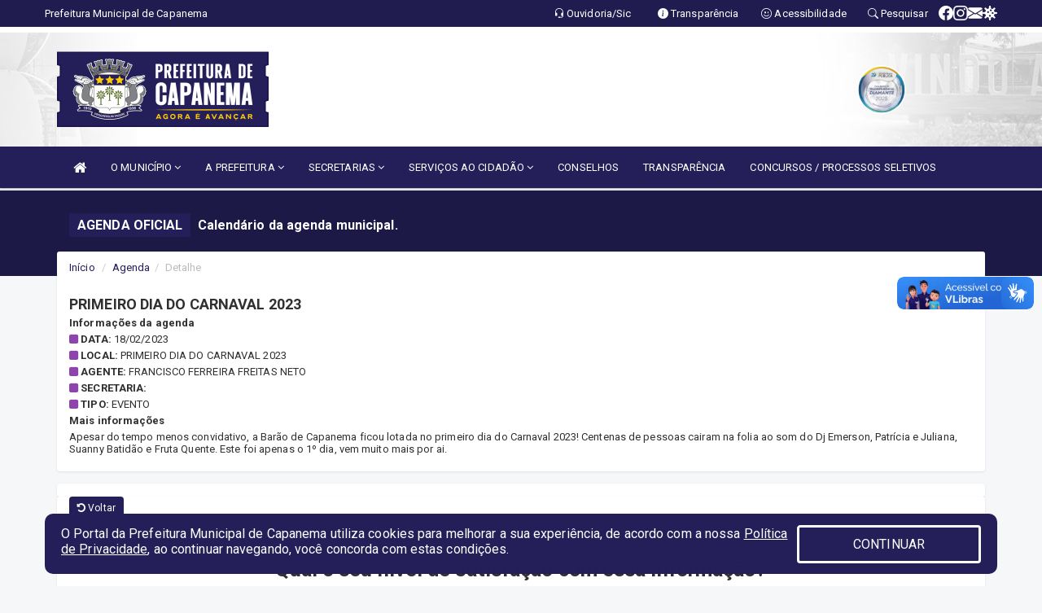

--- FILE ---
content_type: text/html; charset=utf-8
request_url: https://www.google.com/recaptcha/api2/anchor?ar=1&k=6Lfpno0rAAAAAKLuHiMwU8-MdXdGCKY9-FdmjwEF&co=aHR0cHM6Ly93d3cuY2FwYW5lbWEucGEuZ292LmJyOjQ0Mw..&hl=en&v=7gg7H51Q-naNfhmCP3_R47ho&size=normal&anchor-ms=20000&execute-ms=30000&cb=61efahkyudvk
body_size: 48948
content:
<!DOCTYPE HTML><html dir="ltr" lang="en"><head><meta http-equiv="Content-Type" content="text/html; charset=UTF-8">
<meta http-equiv="X-UA-Compatible" content="IE=edge">
<title>reCAPTCHA</title>
<style type="text/css">
/* cyrillic-ext */
@font-face {
  font-family: 'Roboto';
  font-style: normal;
  font-weight: 400;
  font-stretch: 100%;
  src: url(//fonts.gstatic.com/s/roboto/v48/KFO7CnqEu92Fr1ME7kSn66aGLdTylUAMa3GUBHMdazTgWw.woff2) format('woff2');
  unicode-range: U+0460-052F, U+1C80-1C8A, U+20B4, U+2DE0-2DFF, U+A640-A69F, U+FE2E-FE2F;
}
/* cyrillic */
@font-face {
  font-family: 'Roboto';
  font-style: normal;
  font-weight: 400;
  font-stretch: 100%;
  src: url(//fonts.gstatic.com/s/roboto/v48/KFO7CnqEu92Fr1ME7kSn66aGLdTylUAMa3iUBHMdazTgWw.woff2) format('woff2');
  unicode-range: U+0301, U+0400-045F, U+0490-0491, U+04B0-04B1, U+2116;
}
/* greek-ext */
@font-face {
  font-family: 'Roboto';
  font-style: normal;
  font-weight: 400;
  font-stretch: 100%;
  src: url(//fonts.gstatic.com/s/roboto/v48/KFO7CnqEu92Fr1ME7kSn66aGLdTylUAMa3CUBHMdazTgWw.woff2) format('woff2');
  unicode-range: U+1F00-1FFF;
}
/* greek */
@font-face {
  font-family: 'Roboto';
  font-style: normal;
  font-weight: 400;
  font-stretch: 100%;
  src: url(//fonts.gstatic.com/s/roboto/v48/KFO7CnqEu92Fr1ME7kSn66aGLdTylUAMa3-UBHMdazTgWw.woff2) format('woff2');
  unicode-range: U+0370-0377, U+037A-037F, U+0384-038A, U+038C, U+038E-03A1, U+03A3-03FF;
}
/* math */
@font-face {
  font-family: 'Roboto';
  font-style: normal;
  font-weight: 400;
  font-stretch: 100%;
  src: url(//fonts.gstatic.com/s/roboto/v48/KFO7CnqEu92Fr1ME7kSn66aGLdTylUAMawCUBHMdazTgWw.woff2) format('woff2');
  unicode-range: U+0302-0303, U+0305, U+0307-0308, U+0310, U+0312, U+0315, U+031A, U+0326-0327, U+032C, U+032F-0330, U+0332-0333, U+0338, U+033A, U+0346, U+034D, U+0391-03A1, U+03A3-03A9, U+03B1-03C9, U+03D1, U+03D5-03D6, U+03F0-03F1, U+03F4-03F5, U+2016-2017, U+2034-2038, U+203C, U+2040, U+2043, U+2047, U+2050, U+2057, U+205F, U+2070-2071, U+2074-208E, U+2090-209C, U+20D0-20DC, U+20E1, U+20E5-20EF, U+2100-2112, U+2114-2115, U+2117-2121, U+2123-214F, U+2190, U+2192, U+2194-21AE, U+21B0-21E5, U+21F1-21F2, U+21F4-2211, U+2213-2214, U+2216-22FF, U+2308-230B, U+2310, U+2319, U+231C-2321, U+2336-237A, U+237C, U+2395, U+239B-23B7, U+23D0, U+23DC-23E1, U+2474-2475, U+25AF, U+25B3, U+25B7, U+25BD, U+25C1, U+25CA, U+25CC, U+25FB, U+266D-266F, U+27C0-27FF, U+2900-2AFF, U+2B0E-2B11, U+2B30-2B4C, U+2BFE, U+3030, U+FF5B, U+FF5D, U+1D400-1D7FF, U+1EE00-1EEFF;
}
/* symbols */
@font-face {
  font-family: 'Roboto';
  font-style: normal;
  font-weight: 400;
  font-stretch: 100%;
  src: url(//fonts.gstatic.com/s/roboto/v48/KFO7CnqEu92Fr1ME7kSn66aGLdTylUAMaxKUBHMdazTgWw.woff2) format('woff2');
  unicode-range: U+0001-000C, U+000E-001F, U+007F-009F, U+20DD-20E0, U+20E2-20E4, U+2150-218F, U+2190, U+2192, U+2194-2199, U+21AF, U+21E6-21F0, U+21F3, U+2218-2219, U+2299, U+22C4-22C6, U+2300-243F, U+2440-244A, U+2460-24FF, U+25A0-27BF, U+2800-28FF, U+2921-2922, U+2981, U+29BF, U+29EB, U+2B00-2BFF, U+4DC0-4DFF, U+FFF9-FFFB, U+10140-1018E, U+10190-1019C, U+101A0, U+101D0-101FD, U+102E0-102FB, U+10E60-10E7E, U+1D2C0-1D2D3, U+1D2E0-1D37F, U+1F000-1F0FF, U+1F100-1F1AD, U+1F1E6-1F1FF, U+1F30D-1F30F, U+1F315, U+1F31C, U+1F31E, U+1F320-1F32C, U+1F336, U+1F378, U+1F37D, U+1F382, U+1F393-1F39F, U+1F3A7-1F3A8, U+1F3AC-1F3AF, U+1F3C2, U+1F3C4-1F3C6, U+1F3CA-1F3CE, U+1F3D4-1F3E0, U+1F3ED, U+1F3F1-1F3F3, U+1F3F5-1F3F7, U+1F408, U+1F415, U+1F41F, U+1F426, U+1F43F, U+1F441-1F442, U+1F444, U+1F446-1F449, U+1F44C-1F44E, U+1F453, U+1F46A, U+1F47D, U+1F4A3, U+1F4B0, U+1F4B3, U+1F4B9, U+1F4BB, U+1F4BF, U+1F4C8-1F4CB, U+1F4D6, U+1F4DA, U+1F4DF, U+1F4E3-1F4E6, U+1F4EA-1F4ED, U+1F4F7, U+1F4F9-1F4FB, U+1F4FD-1F4FE, U+1F503, U+1F507-1F50B, U+1F50D, U+1F512-1F513, U+1F53E-1F54A, U+1F54F-1F5FA, U+1F610, U+1F650-1F67F, U+1F687, U+1F68D, U+1F691, U+1F694, U+1F698, U+1F6AD, U+1F6B2, U+1F6B9-1F6BA, U+1F6BC, U+1F6C6-1F6CF, U+1F6D3-1F6D7, U+1F6E0-1F6EA, U+1F6F0-1F6F3, U+1F6F7-1F6FC, U+1F700-1F7FF, U+1F800-1F80B, U+1F810-1F847, U+1F850-1F859, U+1F860-1F887, U+1F890-1F8AD, U+1F8B0-1F8BB, U+1F8C0-1F8C1, U+1F900-1F90B, U+1F93B, U+1F946, U+1F984, U+1F996, U+1F9E9, U+1FA00-1FA6F, U+1FA70-1FA7C, U+1FA80-1FA89, U+1FA8F-1FAC6, U+1FACE-1FADC, U+1FADF-1FAE9, U+1FAF0-1FAF8, U+1FB00-1FBFF;
}
/* vietnamese */
@font-face {
  font-family: 'Roboto';
  font-style: normal;
  font-weight: 400;
  font-stretch: 100%;
  src: url(//fonts.gstatic.com/s/roboto/v48/KFO7CnqEu92Fr1ME7kSn66aGLdTylUAMa3OUBHMdazTgWw.woff2) format('woff2');
  unicode-range: U+0102-0103, U+0110-0111, U+0128-0129, U+0168-0169, U+01A0-01A1, U+01AF-01B0, U+0300-0301, U+0303-0304, U+0308-0309, U+0323, U+0329, U+1EA0-1EF9, U+20AB;
}
/* latin-ext */
@font-face {
  font-family: 'Roboto';
  font-style: normal;
  font-weight: 400;
  font-stretch: 100%;
  src: url(//fonts.gstatic.com/s/roboto/v48/KFO7CnqEu92Fr1ME7kSn66aGLdTylUAMa3KUBHMdazTgWw.woff2) format('woff2');
  unicode-range: U+0100-02BA, U+02BD-02C5, U+02C7-02CC, U+02CE-02D7, U+02DD-02FF, U+0304, U+0308, U+0329, U+1D00-1DBF, U+1E00-1E9F, U+1EF2-1EFF, U+2020, U+20A0-20AB, U+20AD-20C0, U+2113, U+2C60-2C7F, U+A720-A7FF;
}
/* latin */
@font-face {
  font-family: 'Roboto';
  font-style: normal;
  font-weight: 400;
  font-stretch: 100%;
  src: url(//fonts.gstatic.com/s/roboto/v48/KFO7CnqEu92Fr1ME7kSn66aGLdTylUAMa3yUBHMdazQ.woff2) format('woff2');
  unicode-range: U+0000-00FF, U+0131, U+0152-0153, U+02BB-02BC, U+02C6, U+02DA, U+02DC, U+0304, U+0308, U+0329, U+2000-206F, U+20AC, U+2122, U+2191, U+2193, U+2212, U+2215, U+FEFF, U+FFFD;
}
/* cyrillic-ext */
@font-face {
  font-family: 'Roboto';
  font-style: normal;
  font-weight: 500;
  font-stretch: 100%;
  src: url(//fonts.gstatic.com/s/roboto/v48/KFO7CnqEu92Fr1ME7kSn66aGLdTylUAMa3GUBHMdazTgWw.woff2) format('woff2');
  unicode-range: U+0460-052F, U+1C80-1C8A, U+20B4, U+2DE0-2DFF, U+A640-A69F, U+FE2E-FE2F;
}
/* cyrillic */
@font-face {
  font-family: 'Roboto';
  font-style: normal;
  font-weight: 500;
  font-stretch: 100%;
  src: url(//fonts.gstatic.com/s/roboto/v48/KFO7CnqEu92Fr1ME7kSn66aGLdTylUAMa3iUBHMdazTgWw.woff2) format('woff2');
  unicode-range: U+0301, U+0400-045F, U+0490-0491, U+04B0-04B1, U+2116;
}
/* greek-ext */
@font-face {
  font-family: 'Roboto';
  font-style: normal;
  font-weight: 500;
  font-stretch: 100%;
  src: url(//fonts.gstatic.com/s/roboto/v48/KFO7CnqEu92Fr1ME7kSn66aGLdTylUAMa3CUBHMdazTgWw.woff2) format('woff2');
  unicode-range: U+1F00-1FFF;
}
/* greek */
@font-face {
  font-family: 'Roboto';
  font-style: normal;
  font-weight: 500;
  font-stretch: 100%;
  src: url(//fonts.gstatic.com/s/roboto/v48/KFO7CnqEu92Fr1ME7kSn66aGLdTylUAMa3-UBHMdazTgWw.woff2) format('woff2');
  unicode-range: U+0370-0377, U+037A-037F, U+0384-038A, U+038C, U+038E-03A1, U+03A3-03FF;
}
/* math */
@font-face {
  font-family: 'Roboto';
  font-style: normal;
  font-weight: 500;
  font-stretch: 100%;
  src: url(//fonts.gstatic.com/s/roboto/v48/KFO7CnqEu92Fr1ME7kSn66aGLdTylUAMawCUBHMdazTgWw.woff2) format('woff2');
  unicode-range: U+0302-0303, U+0305, U+0307-0308, U+0310, U+0312, U+0315, U+031A, U+0326-0327, U+032C, U+032F-0330, U+0332-0333, U+0338, U+033A, U+0346, U+034D, U+0391-03A1, U+03A3-03A9, U+03B1-03C9, U+03D1, U+03D5-03D6, U+03F0-03F1, U+03F4-03F5, U+2016-2017, U+2034-2038, U+203C, U+2040, U+2043, U+2047, U+2050, U+2057, U+205F, U+2070-2071, U+2074-208E, U+2090-209C, U+20D0-20DC, U+20E1, U+20E5-20EF, U+2100-2112, U+2114-2115, U+2117-2121, U+2123-214F, U+2190, U+2192, U+2194-21AE, U+21B0-21E5, U+21F1-21F2, U+21F4-2211, U+2213-2214, U+2216-22FF, U+2308-230B, U+2310, U+2319, U+231C-2321, U+2336-237A, U+237C, U+2395, U+239B-23B7, U+23D0, U+23DC-23E1, U+2474-2475, U+25AF, U+25B3, U+25B7, U+25BD, U+25C1, U+25CA, U+25CC, U+25FB, U+266D-266F, U+27C0-27FF, U+2900-2AFF, U+2B0E-2B11, U+2B30-2B4C, U+2BFE, U+3030, U+FF5B, U+FF5D, U+1D400-1D7FF, U+1EE00-1EEFF;
}
/* symbols */
@font-face {
  font-family: 'Roboto';
  font-style: normal;
  font-weight: 500;
  font-stretch: 100%;
  src: url(//fonts.gstatic.com/s/roboto/v48/KFO7CnqEu92Fr1ME7kSn66aGLdTylUAMaxKUBHMdazTgWw.woff2) format('woff2');
  unicode-range: U+0001-000C, U+000E-001F, U+007F-009F, U+20DD-20E0, U+20E2-20E4, U+2150-218F, U+2190, U+2192, U+2194-2199, U+21AF, U+21E6-21F0, U+21F3, U+2218-2219, U+2299, U+22C4-22C6, U+2300-243F, U+2440-244A, U+2460-24FF, U+25A0-27BF, U+2800-28FF, U+2921-2922, U+2981, U+29BF, U+29EB, U+2B00-2BFF, U+4DC0-4DFF, U+FFF9-FFFB, U+10140-1018E, U+10190-1019C, U+101A0, U+101D0-101FD, U+102E0-102FB, U+10E60-10E7E, U+1D2C0-1D2D3, U+1D2E0-1D37F, U+1F000-1F0FF, U+1F100-1F1AD, U+1F1E6-1F1FF, U+1F30D-1F30F, U+1F315, U+1F31C, U+1F31E, U+1F320-1F32C, U+1F336, U+1F378, U+1F37D, U+1F382, U+1F393-1F39F, U+1F3A7-1F3A8, U+1F3AC-1F3AF, U+1F3C2, U+1F3C4-1F3C6, U+1F3CA-1F3CE, U+1F3D4-1F3E0, U+1F3ED, U+1F3F1-1F3F3, U+1F3F5-1F3F7, U+1F408, U+1F415, U+1F41F, U+1F426, U+1F43F, U+1F441-1F442, U+1F444, U+1F446-1F449, U+1F44C-1F44E, U+1F453, U+1F46A, U+1F47D, U+1F4A3, U+1F4B0, U+1F4B3, U+1F4B9, U+1F4BB, U+1F4BF, U+1F4C8-1F4CB, U+1F4D6, U+1F4DA, U+1F4DF, U+1F4E3-1F4E6, U+1F4EA-1F4ED, U+1F4F7, U+1F4F9-1F4FB, U+1F4FD-1F4FE, U+1F503, U+1F507-1F50B, U+1F50D, U+1F512-1F513, U+1F53E-1F54A, U+1F54F-1F5FA, U+1F610, U+1F650-1F67F, U+1F687, U+1F68D, U+1F691, U+1F694, U+1F698, U+1F6AD, U+1F6B2, U+1F6B9-1F6BA, U+1F6BC, U+1F6C6-1F6CF, U+1F6D3-1F6D7, U+1F6E0-1F6EA, U+1F6F0-1F6F3, U+1F6F7-1F6FC, U+1F700-1F7FF, U+1F800-1F80B, U+1F810-1F847, U+1F850-1F859, U+1F860-1F887, U+1F890-1F8AD, U+1F8B0-1F8BB, U+1F8C0-1F8C1, U+1F900-1F90B, U+1F93B, U+1F946, U+1F984, U+1F996, U+1F9E9, U+1FA00-1FA6F, U+1FA70-1FA7C, U+1FA80-1FA89, U+1FA8F-1FAC6, U+1FACE-1FADC, U+1FADF-1FAE9, U+1FAF0-1FAF8, U+1FB00-1FBFF;
}
/* vietnamese */
@font-face {
  font-family: 'Roboto';
  font-style: normal;
  font-weight: 500;
  font-stretch: 100%;
  src: url(//fonts.gstatic.com/s/roboto/v48/KFO7CnqEu92Fr1ME7kSn66aGLdTylUAMa3OUBHMdazTgWw.woff2) format('woff2');
  unicode-range: U+0102-0103, U+0110-0111, U+0128-0129, U+0168-0169, U+01A0-01A1, U+01AF-01B0, U+0300-0301, U+0303-0304, U+0308-0309, U+0323, U+0329, U+1EA0-1EF9, U+20AB;
}
/* latin-ext */
@font-face {
  font-family: 'Roboto';
  font-style: normal;
  font-weight: 500;
  font-stretch: 100%;
  src: url(//fonts.gstatic.com/s/roboto/v48/KFO7CnqEu92Fr1ME7kSn66aGLdTylUAMa3KUBHMdazTgWw.woff2) format('woff2');
  unicode-range: U+0100-02BA, U+02BD-02C5, U+02C7-02CC, U+02CE-02D7, U+02DD-02FF, U+0304, U+0308, U+0329, U+1D00-1DBF, U+1E00-1E9F, U+1EF2-1EFF, U+2020, U+20A0-20AB, U+20AD-20C0, U+2113, U+2C60-2C7F, U+A720-A7FF;
}
/* latin */
@font-face {
  font-family: 'Roboto';
  font-style: normal;
  font-weight: 500;
  font-stretch: 100%;
  src: url(//fonts.gstatic.com/s/roboto/v48/KFO7CnqEu92Fr1ME7kSn66aGLdTylUAMa3yUBHMdazQ.woff2) format('woff2');
  unicode-range: U+0000-00FF, U+0131, U+0152-0153, U+02BB-02BC, U+02C6, U+02DA, U+02DC, U+0304, U+0308, U+0329, U+2000-206F, U+20AC, U+2122, U+2191, U+2193, U+2212, U+2215, U+FEFF, U+FFFD;
}
/* cyrillic-ext */
@font-face {
  font-family: 'Roboto';
  font-style: normal;
  font-weight: 900;
  font-stretch: 100%;
  src: url(//fonts.gstatic.com/s/roboto/v48/KFO7CnqEu92Fr1ME7kSn66aGLdTylUAMa3GUBHMdazTgWw.woff2) format('woff2');
  unicode-range: U+0460-052F, U+1C80-1C8A, U+20B4, U+2DE0-2DFF, U+A640-A69F, U+FE2E-FE2F;
}
/* cyrillic */
@font-face {
  font-family: 'Roboto';
  font-style: normal;
  font-weight: 900;
  font-stretch: 100%;
  src: url(//fonts.gstatic.com/s/roboto/v48/KFO7CnqEu92Fr1ME7kSn66aGLdTylUAMa3iUBHMdazTgWw.woff2) format('woff2');
  unicode-range: U+0301, U+0400-045F, U+0490-0491, U+04B0-04B1, U+2116;
}
/* greek-ext */
@font-face {
  font-family: 'Roboto';
  font-style: normal;
  font-weight: 900;
  font-stretch: 100%;
  src: url(//fonts.gstatic.com/s/roboto/v48/KFO7CnqEu92Fr1ME7kSn66aGLdTylUAMa3CUBHMdazTgWw.woff2) format('woff2');
  unicode-range: U+1F00-1FFF;
}
/* greek */
@font-face {
  font-family: 'Roboto';
  font-style: normal;
  font-weight: 900;
  font-stretch: 100%;
  src: url(//fonts.gstatic.com/s/roboto/v48/KFO7CnqEu92Fr1ME7kSn66aGLdTylUAMa3-UBHMdazTgWw.woff2) format('woff2');
  unicode-range: U+0370-0377, U+037A-037F, U+0384-038A, U+038C, U+038E-03A1, U+03A3-03FF;
}
/* math */
@font-face {
  font-family: 'Roboto';
  font-style: normal;
  font-weight: 900;
  font-stretch: 100%;
  src: url(//fonts.gstatic.com/s/roboto/v48/KFO7CnqEu92Fr1ME7kSn66aGLdTylUAMawCUBHMdazTgWw.woff2) format('woff2');
  unicode-range: U+0302-0303, U+0305, U+0307-0308, U+0310, U+0312, U+0315, U+031A, U+0326-0327, U+032C, U+032F-0330, U+0332-0333, U+0338, U+033A, U+0346, U+034D, U+0391-03A1, U+03A3-03A9, U+03B1-03C9, U+03D1, U+03D5-03D6, U+03F0-03F1, U+03F4-03F5, U+2016-2017, U+2034-2038, U+203C, U+2040, U+2043, U+2047, U+2050, U+2057, U+205F, U+2070-2071, U+2074-208E, U+2090-209C, U+20D0-20DC, U+20E1, U+20E5-20EF, U+2100-2112, U+2114-2115, U+2117-2121, U+2123-214F, U+2190, U+2192, U+2194-21AE, U+21B0-21E5, U+21F1-21F2, U+21F4-2211, U+2213-2214, U+2216-22FF, U+2308-230B, U+2310, U+2319, U+231C-2321, U+2336-237A, U+237C, U+2395, U+239B-23B7, U+23D0, U+23DC-23E1, U+2474-2475, U+25AF, U+25B3, U+25B7, U+25BD, U+25C1, U+25CA, U+25CC, U+25FB, U+266D-266F, U+27C0-27FF, U+2900-2AFF, U+2B0E-2B11, U+2B30-2B4C, U+2BFE, U+3030, U+FF5B, U+FF5D, U+1D400-1D7FF, U+1EE00-1EEFF;
}
/* symbols */
@font-face {
  font-family: 'Roboto';
  font-style: normal;
  font-weight: 900;
  font-stretch: 100%;
  src: url(//fonts.gstatic.com/s/roboto/v48/KFO7CnqEu92Fr1ME7kSn66aGLdTylUAMaxKUBHMdazTgWw.woff2) format('woff2');
  unicode-range: U+0001-000C, U+000E-001F, U+007F-009F, U+20DD-20E0, U+20E2-20E4, U+2150-218F, U+2190, U+2192, U+2194-2199, U+21AF, U+21E6-21F0, U+21F3, U+2218-2219, U+2299, U+22C4-22C6, U+2300-243F, U+2440-244A, U+2460-24FF, U+25A0-27BF, U+2800-28FF, U+2921-2922, U+2981, U+29BF, U+29EB, U+2B00-2BFF, U+4DC0-4DFF, U+FFF9-FFFB, U+10140-1018E, U+10190-1019C, U+101A0, U+101D0-101FD, U+102E0-102FB, U+10E60-10E7E, U+1D2C0-1D2D3, U+1D2E0-1D37F, U+1F000-1F0FF, U+1F100-1F1AD, U+1F1E6-1F1FF, U+1F30D-1F30F, U+1F315, U+1F31C, U+1F31E, U+1F320-1F32C, U+1F336, U+1F378, U+1F37D, U+1F382, U+1F393-1F39F, U+1F3A7-1F3A8, U+1F3AC-1F3AF, U+1F3C2, U+1F3C4-1F3C6, U+1F3CA-1F3CE, U+1F3D4-1F3E0, U+1F3ED, U+1F3F1-1F3F3, U+1F3F5-1F3F7, U+1F408, U+1F415, U+1F41F, U+1F426, U+1F43F, U+1F441-1F442, U+1F444, U+1F446-1F449, U+1F44C-1F44E, U+1F453, U+1F46A, U+1F47D, U+1F4A3, U+1F4B0, U+1F4B3, U+1F4B9, U+1F4BB, U+1F4BF, U+1F4C8-1F4CB, U+1F4D6, U+1F4DA, U+1F4DF, U+1F4E3-1F4E6, U+1F4EA-1F4ED, U+1F4F7, U+1F4F9-1F4FB, U+1F4FD-1F4FE, U+1F503, U+1F507-1F50B, U+1F50D, U+1F512-1F513, U+1F53E-1F54A, U+1F54F-1F5FA, U+1F610, U+1F650-1F67F, U+1F687, U+1F68D, U+1F691, U+1F694, U+1F698, U+1F6AD, U+1F6B2, U+1F6B9-1F6BA, U+1F6BC, U+1F6C6-1F6CF, U+1F6D3-1F6D7, U+1F6E0-1F6EA, U+1F6F0-1F6F3, U+1F6F7-1F6FC, U+1F700-1F7FF, U+1F800-1F80B, U+1F810-1F847, U+1F850-1F859, U+1F860-1F887, U+1F890-1F8AD, U+1F8B0-1F8BB, U+1F8C0-1F8C1, U+1F900-1F90B, U+1F93B, U+1F946, U+1F984, U+1F996, U+1F9E9, U+1FA00-1FA6F, U+1FA70-1FA7C, U+1FA80-1FA89, U+1FA8F-1FAC6, U+1FACE-1FADC, U+1FADF-1FAE9, U+1FAF0-1FAF8, U+1FB00-1FBFF;
}
/* vietnamese */
@font-face {
  font-family: 'Roboto';
  font-style: normal;
  font-weight: 900;
  font-stretch: 100%;
  src: url(//fonts.gstatic.com/s/roboto/v48/KFO7CnqEu92Fr1ME7kSn66aGLdTylUAMa3OUBHMdazTgWw.woff2) format('woff2');
  unicode-range: U+0102-0103, U+0110-0111, U+0128-0129, U+0168-0169, U+01A0-01A1, U+01AF-01B0, U+0300-0301, U+0303-0304, U+0308-0309, U+0323, U+0329, U+1EA0-1EF9, U+20AB;
}
/* latin-ext */
@font-face {
  font-family: 'Roboto';
  font-style: normal;
  font-weight: 900;
  font-stretch: 100%;
  src: url(//fonts.gstatic.com/s/roboto/v48/KFO7CnqEu92Fr1ME7kSn66aGLdTylUAMa3KUBHMdazTgWw.woff2) format('woff2');
  unicode-range: U+0100-02BA, U+02BD-02C5, U+02C7-02CC, U+02CE-02D7, U+02DD-02FF, U+0304, U+0308, U+0329, U+1D00-1DBF, U+1E00-1E9F, U+1EF2-1EFF, U+2020, U+20A0-20AB, U+20AD-20C0, U+2113, U+2C60-2C7F, U+A720-A7FF;
}
/* latin */
@font-face {
  font-family: 'Roboto';
  font-style: normal;
  font-weight: 900;
  font-stretch: 100%;
  src: url(//fonts.gstatic.com/s/roboto/v48/KFO7CnqEu92Fr1ME7kSn66aGLdTylUAMa3yUBHMdazQ.woff2) format('woff2');
  unicode-range: U+0000-00FF, U+0131, U+0152-0153, U+02BB-02BC, U+02C6, U+02DA, U+02DC, U+0304, U+0308, U+0329, U+2000-206F, U+20AC, U+2122, U+2191, U+2193, U+2212, U+2215, U+FEFF, U+FFFD;
}

</style>
<link rel="stylesheet" type="text/css" href="https://www.gstatic.com/recaptcha/releases/7gg7H51Q-naNfhmCP3_R47ho/styles__ltr.css">
<script nonce="brR_y2zca58RayrPYgxXJQ" type="text/javascript">window['__recaptcha_api'] = 'https://www.google.com/recaptcha/api2/';</script>
<script type="text/javascript" src="https://www.gstatic.com/recaptcha/releases/7gg7H51Q-naNfhmCP3_R47ho/recaptcha__en.js" nonce="brR_y2zca58RayrPYgxXJQ">
      
    </script></head>
<body><div id="rc-anchor-alert" class="rc-anchor-alert"></div>
<input type="hidden" id="recaptcha-token" value="[base64]">
<script type="text/javascript" nonce="brR_y2zca58RayrPYgxXJQ">
      recaptcha.anchor.Main.init("[\x22ainput\x22,[\x22bgdata\x22,\x22\x22,\[base64]/[base64]/[base64]/KE4oMTI0LHYsdi5HKSxMWihsLHYpKTpOKDEyNCx2LGwpLFYpLHYpLFQpKSxGKDE3MSx2KX0scjc9ZnVuY3Rpb24obCl7cmV0dXJuIGx9LEM9ZnVuY3Rpb24obCxWLHYpe04odixsLFYpLFZbYWtdPTI3OTZ9LG49ZnVuY3Rpb24obCxWKXtWLlg9KChWLlg/[base64]/[base64]/[base64]/[base64]/[base64]/[base64]/[base64]/[base64]/[base64]/[base64]/[base64]\\u003d\x22,\[base64]\\u003d\x22,\x22w4pPdMKvwrFJTsK4a0Jhw6AlwqXCt8OSwpZKwp4+w7MNZHrCgsKUworCk8O/wqo/KMOYw6jDjHwewq/[base64]/CgVceBcOIMn/CkVAow5LDuwjCiHctQsOTw5sSw7/[base64]/BRfCl8KSc0nDkB/CkMKBw51lIsOZwrDCg8KDTMO5BVXDrcKowoMEwqfCh8KNw5rDmGbCgl4hw4cVwo4Mw4vCm8KRwovDv8OZRsKFIMOsw7tFwrrDrsKmwrR6w7zCrCl6IsKXJsOEdVnClMKSD3LCmMOAw5ckw555w5M4BcO3dMKew5s+w4vCgU/DvsK3wpvCr8OBCzg5w7YQUsK7TsKPUMKkUMO6fyrCkwMVwr7DqMOZwrzCgFh4R8KZaVg7e8OLw75zwpF4K07DtRpDw6p+w6fCisKew5UIE8OAwoPCicOvJGzClcK/w44vw5JOw4wuPsK0w71Sw41vBD/Djw7Cu8Kzw7s9w443w6nCn8KvGsKVTwrDmsOMBsO7KGTCisKoBiTDplptcwPDtiLDpUkOf8OLCcK2wq/[base64]/CpMOMw4DDhnDCrMOJIMO8QR0HTTF1cMOmwpjDkFhGbTHDjMO8wqDDs8KYZ8KPw5RPbiLChcOkTQQ2wpHCi8Ocw6t7w4g3w4XCnsOAYlElU8OgMMOWw7nCpsO8SsKUw6EOG8KWw5nDkix5WMK7UcOFO8KnNsK/[base64]/HVkjecKLwrTCs0d2wqHCgyHCmwwiw7BHCicWw6HDtm5mIXvDrhdHw4vDs3TCnnsOwq93NcOUwoPDixHDg8OUw6QvwqjCpmZvwpQNe8KkZ8ONaMK/X3/DojhDL341G8KcKHE0w6nCsEvDhsO/w77CkcKCSjUnw5MWw5tnJWUbw6bDkC3Cq8KpPHPCnTPCkHXCp8K/[base64]/BxjDu20kwovDlcKSwoLDrsKNw6VJJ8O9w687MMKSBnYkwo3DlwkVRHUANhfDl2LDhDJSbjfDocOyw5F4UMKeAiZlw6RGfMO6woFWw5XCoi0wRsObwrJRacKTwr8rS0d5w64pwq4xwp7DrsKMw6nDv2B4w6chw4TDqhIddcO5wrogZMOkNGDCqBDDhWAuVsKqb1/CvyNEE8KTJMKrw77ChzHDjkYqwo4hwqxXw4BKw5HDoMO6w4nDo8KTWl3DhyogdXZxIjg/wrxqwqsWw4p7w7twIADCkCPCs8KBwq0mw4lKw6LCjEIzw6jCpQ/DlMK8w7zCkmzDkQ3CmMOLMy9nBsOtw6xVwp3Cl8Oewr0fwpZ5w5UvaMOzwpPDlMKAMVTDk8O2wr8Tw6bDiHQow4/Dk8K2AHY8eT3CvTtRSsKHVETDksOQwrvCk2vCuMO+w7bCu8KOwp0qVsKCScKIIcOGw7nDok5Mw4dQwr3CqTomScKPecKqdxLCvVc/HMKawoLDpMOdCAsgA0HCjknDvyXCpWwJaMOPaMOABGLCij7DjxnDoUfDlcOSTcOUwofCh8OdwoYrHHjDgcO0NsOZwrfCvsK/JsKpazh3ZxPDlMOJTsKsHFZxwq9kw5fDh2k/[base64]/CqklIPCfDrMO9XEPDgF7DhcO5w67CjWswKhQ3w4/CsmDDgx0UNXsow7LDiDtZeD9jGcKjbcKXJRnDtsKqXsOhw4kBQ2R+wprCjsOYB8KZXTsFNMOBw7bDlzTCuE0nwp7DtMOQw4PCgsOlw53CrsKJwr8kw5HCucKwD8KJwpfCtSVEwogcDm3CiMKfwq7DjsKAU8KdUEjDsMKnSkTCoBnDr8K/w5EdN8Kyw73Dm2zCocKNTT19TsOJSMO/wqjCqMKjw79Iw6nDiWZAwp/Dn8Khw4kZSMOQSMOuSXrCo8KABMOhwpdZLB4rGsKEw7FGwqAhN8KdM8KEw6zCnA/Co8O3DMO/NVbDrsOjYcKHD8OYw4F6w43Cj8O6c0sjY8Omah4Pw6dkw5ZLdQMvTMKlRT1+eMKMZDnDqnTDkMKxw7hXwq7ClcKJw4DDicK0ZCpwwo1gdsO0Cx/DvsOYw6Vwf1g7wq3CnmDCszgmcsOiw6x+w75sWMKYasOGwrfDoU45eS9rU0/DtQPClSnCksKewoPDj8ONQcKRGlNRwqLDiSQmHsKKw5HCilFuFhjCpihdw75ATMKWWQLChMOIUMKMcRwgTFcZIcOzVy3Cj8OWw7IvCU0jwp/Cp1V9wrnDscOceDoPTA9ew5ZPwp7Cl8ONw6nChQzDu8OZPsOnwojCnTjDk3bCsxBDb8KpTgfDr8KLRcOKwqN+wrzDlBnClsK+wp17w7J9wq7CmVFhS8KgQHAGwqwUw7s0wqTDpwYgMMKtwqZuwqLDu8Oqw5vCizYcPnvDi8K6wpk+w6PCoTZ6HMOQIsKHwp9/w5UGbCDDiMK6wpjCpR0Yw5nCjGlqw7PCiRZ7woTDqVgKwr19P2/[base64]/DssO1wpUvfxUew74zIEjCoMK2w4zCvVvDt8OgesO9B8KVwpVAaMOLVSwqQ3scfCnDsiHDlMKVXMKpw53CscK9YS7Co8KgYzTDscKTdwwgBsKta8O+wqbDmX3Dq8KYw5zDk8O7wr7DhmBHChMrwow7Wi3DncKFw5Mqw4c/[base64]/Cs8O4bMOdDcOnD3pUKsKYwqDDisOiw40FBcOyR8KzasOKBcKVwpRgwqwZw7LCkRMYwoPDjk1KwrLCrxJsw6fDl14mX1NJTMKlw5ETIMKKB8KtTsOwGsOyYDUpwpZGTgzCh8OFw7/[base64]/wpgkw6vDtBUFwrkXwpDDihHDvcKSwqPDksOHJ8OBw51+w7ZMMHRnM8K7w6gzw4rCp8O5wqnChibDqMKnAzIjTcKZMA9LXAYOWQbDkj84w5PCrEA4LMKON8OVw6PCn33Cr2kcwq8SEsOeVnAtwrZUGwXDksKLw4I0wpJzRQfDrHYCLMK5w6dMW8OqL3TCt8KAwq/DribDkcOow4VKw7dCdcOLT8Kyw6bDm8K9ORzCr8Oww63CucOWKgzCsk/DtQ11wrl7woDCoMOkd2fDvx/Ck8OhBQXCiMOJwopzIsOLw4sjw40rPxRld8OBN3rCkMOUw454w5XCrsKrw7goAlvDuBzCjkt4w78Vw7M8MBk7w4cKdjHDkyMAw6PDjsK9QRBawqR5w4skwrjDnxrCmhrCqcOZw7/DusKDMClqZMKowp/DqQPDlwIeL8O+HcOPw69XNsOLwpvDisO+w6LDscOvCDRfaj/DlGnCscOawoHCrwwIw6zCpcOsJSzCpMK7VcOwO8O5woLDrT/DqxdrdCvCo2EAwrnCpABZRsKvEcKeSnbCkUHCkDotS8OlO8K4wpPCnkQiw7fCscKcw4UuPw3Dq0tCOWHDujomwqjDlVjCnEzCmXR2wqQCw7PDo0dwL2w8dsKvDE8sbMKrwo0MwqM0w6gIwoVbZRTDmEFxJMOHUcKqw6PCscOqw6/Cv1JgVsOSw6ZsdMOdDEoddkoewqUDwpI6wpvCisKvfMO2w5bDgcK4YiAXYH7DqMOzwrYww4o7wrbDhgLDm8KJwrV7w6bCjAXDksOSHCocPljDs8OrVSAWw7fDuxXCncOCw71iOF0mw7IqKsKhT8OXw60Lwp8fI8Kkw43CnMOvAMK8wpFrAQPDqVMeAMKlU0LCviElwo/[base64]/AsKSwoouwqUdwowowpPDsMK+wrHCkhzDjsO3TCfDj8OQMsKJMRDDthkFw4gzA8KMwr3Cu8OXwqo+wppnwpAKWgbDqH/ChyEmw6fDuMOiVcOIDV8VwrAuwrrCqcKvwrfCpcKmw7/CvcKzwo9pwpQUKwMSwpMdQ8Oiw47DiS5mDRMVRcOhwpXDmMOREVrDrgfDhid9XsKtw4DDisKgwr/CgkJywqDCgMOHa8OVwoY1HwvCksK4cisZwq3DgDLDvjpywrhlHmlIS3vDvTnCpcKnGinCjcKVw5soQcOFwobDucOew57DhMKVw6zCi3DCt2/DpcOsSG/DtsO1eD7CocOywqzDsj7DnMKlO37ChMKRXcOHwpLCjgXClTVVw4ReHl7Cs8KYMcO/W8KsfcOBSsO4wqQERgXCi1vDrcOaEMKyw4bDqyrCvFAiw63CscOwwoLDrcKLOi3CmcOAwrkSHDXCk8K0YnRBRFXDpsKwX0omacKVLcKlbcKNw6nCqsOKcMOpQMORwod5cnfCtcOdwrfCocOSw50kwrzCqhFoFMObMxrCncO0XQx/wpdBwpULAMK3w5F4w7gWwq/CikHDmsKRTsKxw4l1wqB7w4PChA4pwqLDgF7Cm8OBw599cC1Qwq7DinpBwqNuecO4w5HCsnVBw5HDhsKeMMKmGhrCmSnCtXVbwqx1wqwZVsOdUkxOwqHDk8O3wr3DrsK6wqbDisOHb8KCXcKaw6jDqsKVw5zDt8KTCMO2wpc3wqxsZ8KIw47DsMOrw5/DjcOcw6jCvwYwwrfCr08QLQLCtXLCuwcww7nCqcOzXMKMwqLDhMK/wokOcUjDlT3CmsKTwrbChR0RwrhZfMO8w7/[base64]/Dp8K3cMOjT03Dk2wQBsKmwqnDhy7DhcKzbGc2w5gbwq8Rw6V5JUNMwokvwp/[base64]/DkMOVwqwrw7/DkWoCIVYPCsO3wrIwWcKVw7AYdGHCkcKFRWXDjMOpw6NRw67Dv8Klw4JcfyByw6jCvD5pw4preh45w5rDocKgw4/DssOww7sYwrTCoQMGwpLCn8KSFMOBw55OcsOcJB/DtCPCu8K+w7PCikBvXcKqw6EwGlQGXHzDgcO0FmLChsKrw4NxwpxIdi7CkwMRwpXCqsKnw7jCocO6w75ZZCYjBkd4YFzCmMKrQFJ7wo/[base64]/DiQYvwpY+fMKaw41PCcK0dsOrw6/CpcOqcQ/Dq8Kuw5tQw5JBw5rCjnNCc2LDl8O5w7TCgw9SSMOKwpXCrsKbZG/[base64]/CoCl1wrQywpnCni3CncOuwqVFSsOVwqvDoMO/[base64]/Ckgphw7fCg8KYccKOSsO0wqrDqVVgwqLCiinDmsOnwrTCncO5CsKRGil6w5zDnlEGwpobwoF5Lihka2fDpsOHwoFjaRZ+w4/CpgXDlB3DgzgCNkdqKBQVw5VawpTCrMOowr3DjMKFYcO7woRGwqc5w6JCwoPDpMKaworDlsOnbcKMKA8qVzRUTsORw7pBw7lywqwkwrvChiILSmd+R8KtOsKtW3LCg8KCfm5fwq7CvMOIwozCm2/DnDTCh8OuwpbCicKcw40swrPDksOew4vCg1tpL8KLwqvDssK+woItWMO2w4HCvcO2wokLIsOIMALDsHoSwqLCt8OfAVnDh2dZw75beCNkVX/CksKeZAENw4VKwrUnKhBffm8Ww5fCs8KnwpEqw5UXNHdcWsKcIUt5FcKsw4DCvMKjdcKrd8Oww5DCksKTCsO9GcKIw7EdwpguwqDCvcO0w5cZwo05w63DscKfcMKyGMKfBBPDksKlwrcNFVrCtcKSOljDiQPDgVPCj0kWLxHCrg3DgnVjCUh2F8O/asOfwpMsHGrDoS8aCsKaXjldwqk7w7vDr8KsMMKfw6jCjsKSw75/w4N5NcKFL37DssOCVsO+w5TDnEjClMO7wqIfH8ORCxLCqsOFIkBQLcOow77CixjCnsODHnt/wqrDjknDqMKLwojDtsKoTCrCkcO0wp3Cn3XCo1ovw6TDsMKaw748w5QxwovCo8KtwqHDhVjDmsKYwrbDkW5jwodmw6Ytw7rDhcKEXMKxw583BMOwV8KzdSvCvMOPwrNJw7zDlh/CuDRhUw7Cj0YQwpjDpU4eRwrDgiXCucKdG8KzwpkFPxrDncOzaVs/w4PCicOMw7bCgsK+RsOCwpdoHGXCmcKOdW0dwqnCjB/[base64]/DkjlHwrddwp8SwpQ5cDLCqHlzw5kTcsOjN8ObOcKhwrB+LcKFXsKsw4zCrMO2S8Kfw4nDrww7XnnCpifDnULCncOEwqlUwr90wqYhCMOqwqdPw5h9HE3Ck8Onwr7CpcOhw4bDpMOFwqzCm0vCgMKlw7t3w6w2wqzDs0zCsi7CgScTWMOdw4R2w6XDpRbDp0/[base64]/Cn1rCuxXDqgpIwqt+bEZaOhTDucO/M8Ouw4oME0JyRAzDu8KCekEjalIwRMO1esKKMQZrRkjCisOrT8KvEB1+biR8RGg0w7fDkXVRU8K2wojCiQnCgEx4w4ofw6k6G0tGw4TCjV7Cn37DmMK4w49uw7EQWsO7w5kowpfCk8KGFnXChcOeYsKnD8K/w47DucOHw4zCgSXDjTEMSzPClS9mK1TCocOYw75qwojChMOkwpDCnBM6wrFNFGDCvWh+wpLDpTrDkn1+wrvDiFzDmR7DmMKZw4ktOMO2JMKzw6/[base64]/CqS07wp7DhsOSQsKRw7A1bsOdRcK5KcOPRcKMw6vDjVbDrcKCNMKgYgPCkiPDgFdvwqljw5rDrFTCjnLCrcK7V8OvKz/Dv8O8K8K6VMOIOSjCg8Oswp7DlkhKR8ORJsK+w4zDtGfDlsK7wr3CksKdSMKNw6HClMOJw63DnTgJJsKrXcO6IhgMBsOMWibClx7DjMKFOMK9XcKowqzCpMKwIibCusKOwqvCixNvw5/ClhcWYMOfECBgwp/DnhXDuMKmw6fChcK5w6MiFcKYwqXCp8KLSMODwrljw5jDtsKqwrvDgMKhPgBmwqZAeinDgmTCkCvChybDqWjDjcOyeBEVw5TCpF/DonwONBbCu8OYSMO4wqHCt8KqYcOQw7LDvMOpw5RmWnYVYmAJTTIQw5jDnMOZwrLCrFstX1Eewo7CnnlbWcO/E2Z9RsO2CXMpWgDDmsO+wqAhO2nDpkTDsFHCnMO0cMODw6ItesOpw7TDmn7CiBfCkX3DpMKOLkchwrtNwpnColbDuyABw5dlMy4tV8K/AsOOw5TCksOLcwLDkMKcOcO/wocNQcKJw6Z3w7LDsSheQ8KFSCd4ZcOKwp17w7/CiB3Cu3EDdHHDs8KHw4BZwo/CuAfCuMKIwrcPw6twI3HCt302w5TCjMKHCsOxw5FBw64MJ8OhIS0zw47Cl13DpMKdw6R2T0IwIWfCpXbCqzUWwrPDnj3ChMOKXWrCnMKbSWjCqcKgDx5rwr7DvsOZwovDhcO7Bn1YVcKLw6QNLRNewpEiYMK3WcK+w4RWfcKvBjMMdsOdZ8K/w7XCv8Ohw4MCLMKyLBLDisOZOwXDqMKQwo3CsGrCqsOkcnRBEcKzwqXDh11Iw5nCjMOrfsOcw7FlPMKUTWvCg8KswobCpSDCkDsxwocoRFFXw5PClA5lw7Rrw7zCvcO9w5DDsMO6Mkc4wolfwqFeGMO/X2rCh1nCtj4dw6rCksK4WcKbPS8TwqZFwojCii46WTc5IStzwpvCt8KrIsOYwoDCk8KZIitjLBdlPXnCvy/DuMONa13CisO6CsKOZMOhwoMqw6UXwpDCilhgBMOtw7c0BsOSw4PCtcOqPMOXBBjCgsKqBDLCuMOHR8Ocw4zDoRvCi8OLwoXClWbCo1LDvl7DgRwBwo8nw5URdMO5wqMTWAl+wrzDky/DrcOOQMKBHm7Dg8Kmw7bCulQiwqcoWMOWw442w4B1N8KoRsOSwoxNZE9ZJcODw7t1TsOYw7TCjMObAMKXQsOPwoHCkEIoeyYQw4dJfnPDtQHCoUZ6wpHDn0JwXsOzw4/[base64]/[base64]/woR8w4RkGFEKw7RXZMOwADjDmMK5JcObfMKyf8ORMMOqRD7ChMOnDsOIw5xmDU47w4jCq3vCoH7Do8OkSCjDln4uwq9AD8K2wogWwqJtS8KSHMK/IzkfCS0Dw780w4HCiyjDgUcAw6rCo8OISyM3VMOxwpTCkl0+w6ImecOow7XCgcKTwrTCnWzCoURfXmkJdcKSL8O4TsOqdcOMwoVgw7pxw5oLdcOdw6MOKMOYVHFKU8OTwr8cw4/ChSoeXT9Iw6VxwpnCiStFwoDDv8OBbRwdGcK6L37CgCnCgsOde8OTNGnDim3Ci8KXXsK1w7tJwp3DvMKlK0zCkcORUXhcwrxyWzDCrVfDgirCgF7CrXJ4w649wowKw4Z8w6QRw5XDssO6a8KRUMOMwqnCtsO/woZTRsOSDCzCkMKCw5jCmcKmwoBWEWbChVTCmsOuLy8jw77DnMKUOxHCjhbDgyhOw6zCi8OheRpgZEV3wqw5w6fDrhokw7hWWsOnwqYBwow+w6fCtlVMw4gkwofDgE1HPsKsPMKbM0TDiiZ3ZcO5wrVTwpnCnTt/[base64]/DvDN6woQIbsO8w7/Di3XDrsOrPcOXw4dfw6Eww5pBwqp/RRTDsGUfw4sDa8OUw6ZUJ8KqRMOnCStZw7DDnhXDmXnCkEnCk0jDk3bDungFUirCok/[base64]/CgXJSKsKPwrzCnwvDom50wqLDnsK8w4fCs8OFwrh4bcObJQMyV8KYaVZUaRZlw6/CthZ7w6oUwo0NworCmDYSwpjDvTg+wqEowqR4WT7DqMO1wrR0w5h0FDd7w4RDw53Cg8K7NCRJF2LDlQPDl8KBwqDDgX0Pw4U/w7TDoi3Du8OKw6/CnFp2w58jw7INa8O6wpjDkxTDr3YFZmVowpPCixLDpwHCoCV2wqnCqAjCsnwxw7Y6w6bDrwfCnMKFdcKKwrfDlMOqw6JNFwd2w79DJ8K2wq7CsCvCkcKyw4Euwr7CnsOpw4XCvzlgwo/DkAp+M8OIaAF8wqXDrMK5w6jDm2hGf8O7eMOYw4JfWMOmMGxfwqojfcOjw4lRw4c9w6rCqEBgw7nDjsO7w6DCtcOQdWMUJcKyIAvDoTTDuBhBwr/CpMKywqnDuRzDt8K6Il/Di8KCwr7CrcOvbwzCkn7Cl0o4wrbDicK5OMK4U8Kfw5hywpXDmsO2wqoJw6PDsMK8w7TCgw/DsE5af8OcwoAQLnvCjcKfw4HClMOkwrbCtFTCrsODw4DDpgnDusKww6TCuMK9w493FwNPEsOEwqAEwpV6L8K0FjUqe8KmBXHDlcK5IcKWw6vCjyvCuSgiRmciwpTDvS4neQnCqMOiHinDlsOPw7V/[base64]/[base64]/IUpdw4rDvMKPw5UWEygLwqrCqnHCpsKuVsKAw6zDsFtVwo49w6UnwpTDr8K0w7dReg/DjR3Ds0XCucKGTMOYwqc+w6DDg8O7CgXConPChEXCq3DChMOgZMORfMKQdXHDnsO+w43DnMKHDcKZwqDDnMK6V8K9TMOgL8OEw6UEbcOHEsO4wrDCsMKVwqE2wpduwok1w7cVw5jDi8KBw7DCq8KaUyMqCQxNaRNJwoUaw4HDkcOtw6/CpnnChsObVx0xwrhKKngFw4RhSUbCpGnCrzsCwq96w7YMwqh0w4tFwrvDkAhjXMOzw7LDujJvwrfCvVPDuMK7RMKQw5jDpMKSwrLDscOlw63DiS/Ck3JZw6HCoEFYMcOgwoUMwpnCoxTClsKWWsKowonClcO4PsKBwqtrMRrDo8OANgVxYktfOhdDCHbCj8OyH3daw6hnwrJWJwV0w4fDjMO5ZRcrfMKhWkxPRnINYcOMJcOlTMKKWcKzwpkuw5l/wpgTwqc7w5dNek4oFWVzwrY/[base64]/DjsKoXRrCscKzwrbCjktGHsKsw69ZwrDCgMKnccK9OT7CiCHCoSbDs2sjPcKofwTCv8KvwrQzwpoUM8OAwrbDvhLCr8ORMlnDrGFnMcOkaMKCOT/DnDHCqVbDvnVWZMKZwp7DpRNkMlgOT0E4AXJOw5MgIAzDhg/DrMK7w4vDh2lBSgHDqx0mCE3CucOdw7MPTMKHd2o0wr0UUlxvwpjDpMOfw77DuBs0woYtAxgZwoomw5rCiCRIwrREOMKFwqXCkMOXw709w6wUc8OZwpvCpMKDI8O6w53CoH/[base64]/OcOaQXxXw4k0Bj3DiwHCmcOQFMKLw4nCryJuwohSP8O3JMOFwoNrfMOeQ8KfOmtnw6NYeAVJccOVw5HDkSXDsGxtw7PCgMKAa8OhwofDpD/CjMKaQMOULyByFMKAfD5ywoEmw6ciw4h2w4o0w5xJR8ODwoY6w7jDs8O5wpADwqPDm0IGdcK9U8OpCMKxw5nDuXUBT8OYGcKeXGzCvFrDrhnDi29gZkDCum4Fw7/[base64]/I0XDgHRqw6fCksOzw4vCvjTDiyfDksKUwpQ8w4gkbBQRw4/Cpk3CjMKSwr1qw6fCqcO1WsOKwrJOwoRtwrHDs1XDl8KUa3zDrsOpwpHDssOEWsO1w6w3wrpdaWQRbiVTB0vDs1pFwpMIw5jDhsKJw6vDjcOfcMOmwqgMN8K7ZsKDwp/CuzUtZEfCo17Cg1nDucK9worDmcOfw49Vw7AhQwTDvC7CsH/CjjPDksKcw5NZS8OrwoU/RsOSBsOHPcO3w6fCkMKGw59PwpxBw7vDhRczwpd8wrDDkwM6UsK9ZMOTw5/[base64]/CpFHDkHTCh8Kmw6Mrw43DnWBbAsOmw6l6w5jCj0zDtRvDhsOfw63ChhLCjMOCwpPDu0/DpMOrwrXDgcKaw7nDnWUAZsOFw4pZw7PCmsOSemrDscOVXn/CrSTDtzlxwpHDqC/Cr3vDqcKNTVrCtsOIwoJydMKqShQ1JFfDuxVtw79tNBPCnknDjMK3wr4yw4cZw5dfMsOlwqV5NMKvwpowVBtEw5jDssOnecOLYx1kwpZofcK9wohUBwZKw5/DjsOTw4gRcDrCjMODGcKCwoDCscOVwqfDmRXCpcOlHjzDrA7CtSrDgWB/[base64]/CpmnCq8K6woNFWsO+w5XCnwjDrT3Dm8KDOQU6woU9ZDR2ZMKNw64ZEQzCtsO0wqgAw53DscKMPEw7wpphw5/Dt8Kzfgp/V8KHIklSwqcSwoPDqF09Q8K8w6AMK1leBERNHV1Ww4lgesOTG8KlQCPCssOKd27Drw3CoMKGS8OtLGAlVcK/w7tWQ8KWRAPCn8KGJMKPw5oNwrYzCiTDq8O6aMOhRwHCtsO8w55swpFXw6jCqsK/w6AmEUMvYcKfw6kXPsO2wp4SwqRswpRSEMK5XXjCr8O7IMKcasKmNADChMOWwprCiMOOX1dOw4fDiy81IhrChlfDgQcPw7DCojrCjA4mbn/CkWI6wpDDhMO/w5bDqTcww63DtMOQw77Dri0LZ8KMwqVXw4ZdMcOdBB3CisO3M8KTWFvDlsKlwqEIwpMuIcKawovCpRM1w6/Dr8KacwHCi0tgw7pyw4nCo8OAwpwFw57Cs10Kw5oJw5gSdHTCk8OiDMO3PcOxM8KgQMK2Oz9HagJXSnTCv8O7w73CmWZYwpBZwo/DnsO9LMK/[base64]/CtF50AMKYdA0/wr/Dv8KcDsKMecKCwr9QwqLDqhEGw7QPc0zDulABw4sJFmTCrsOdXBRmXnTDmsOMaxDCqBXDoy56fypywr/DvCfDqWJWwqHDuic1wo8gw6IsQMOAw5x6SWLCo8KBw69cMAN3HMOMw6/DuE8MMSfDuk3CrMKEwoslw7jDqR/DhcOWccOlwoLCsMOAw7V0w6lfw7PDgsOrwqZ1woZrwrTCiMOjPsOAScKhS1k9B8Okw4/CrMORL8KTw4TCjUTCtcKyTAbDkcOkIhdFwpZOVMO2QsOXA8OUM8KUwqHDrC9NwrRsw5cTwq8Nwp3Cm8ORwrDDuGPDh2LDoUVVJ8OoU8Obw41Nw7TDhU7DkMK7TMOrw6QnbzsQw5Y0wr4LX8Kxw6cTGho6w5fCtXw1TcOoeUfCnRpfwrwUQi3Dp8OzaMOVwr/Cs0wLw7/Ch8K5WyvDmXh+w70GHMKkV8O4BhN3JMOuw4bDocOwEwIhQwolwq/[base64]/CssOyOgpwwoVdSBfCj1zChEsST8O8T3XDhGTCkcKyw4/CsMK5f0c9wpLDjcO/wooxw7huwqrDqjPDpcKqwo5BwpZQw7dzw4J7IcK2FmrDv8O9wrTDo8OuEcKrw4XDjGgnc8OgTVHDoEJnXMK3PcOmw7sHWXxKwrkwworCjMO8cUfDrsKQHMKnDMKCw7jCsi1/[base64]/V8OVFl9cC0fCg8OhMMOnw4LDhsKwwrbCpj4Vw5DDqFgBa3rCjVnDi0jCscOXQjLCl8KUFjwAw5nClcKxwrc1D8Kvw7Qrw6Yewo0OGSpCTsK3wpFTwqHDmUTDqcKYXizCvAjCjsKtw4VIPkNIdVnCpMOROsOkesKwfsKfw5w/woLCscKzDsKBw4NAOMOpR2jDiDcawqrDrMKFwpoVw5zCusKOwoEtQ8OfacKwG8KWX8OOIXPDlhJNwqMbwqTDsjFcw6nCvcK+w7/DhxsJccOEw7Iwd2oxw7xkw6VXBcKGX8KIw4/DuBg3QMOBFUzCmQM0w5V3TVXClcKqw5EHw7XCtMKxL1gIwo52bRoxwpNwPcOdwokxKcOfwqnDr2tQwrfDlsKkw6kPcS9JGcKcChBHwqEzEcKkwozDoMK7w4oww7fCmkt2w4h1wqVfMAwgCMKvE0XDnHHCrMOnwoFSw5RHw5ICT2w8RcK9MB7DtcK/[base64]/CmQsXw4zDpcORw7rDhVfDt3NXAwtpW8OWwr48H8Ocw7pcwp1Ma8KCwpDDksKuw7E0w4vCmV5qCVHChcOuw4wbfcKOw6fDvMKjw63CgBgfwoZ9WAEiRyQqw64pwp82w7AFHcOwTcK7w6rDo1oaF8OJw7/DvcOBFGcHw6vCmVjDoUvDkEbDpMKKdxAeI8OMbMKww7Yaw6HDmivCrMOXwqnCocOvw7FTe3JXLMKUYn/DjsO+JwN6w6Abwq/CtsOBw7vCp8KEwoTDpgEmw6nCoMOmw48Bwq/DuFsrwrnCv8O2w4VawpVNF8KLE8KVw7TCl24nHhR+w43DucKzwoHDr0vCoWjCpCzCunXDmBDDkXZbwqArZWLCs8KswprDl8KowpM/QjXCi8KQwozDoxhbecKKw4/[base64]/Ds3/Di8OAw5U7w5p0wpjCscKIw6/CjxRMw7ZHwrlAw4fChD7DsmZIaENVL8KlwogleMOiw5zDvGLDqcOEw5xvQMOqUn/Ck8K2AzE6eFwcwqlyw4ZYU2rDjcKsUFHDqcKcDEAkwrVPB8OLw5zCpA3Cq2zCjQXDg8KZwr/Co8OJUsK8a2TDrVxVw4FRSMOkw6M9w4JSDsKGJT3DrMKdQMK9w7nDnMKMdm04IMKewoTDgUFywqTDjWvDg8OueMO2FgvDojXCpjrCosOAcGDDpCQqwoBzLW94BcO2w4BKAsKEw7/[base64]/CtcK3asOFwp4cZcO6wozCimgow6jCjcOEYMKIwqjClzPDiVB9wqgLw6YfwoQ4wrxawqQtU8KkTsOew7DDpcOnfcKzNTfCmxEPU8OFwpfDnMOHw71yb8OIO8OowojDusKeQUtew6/CiGnCgsKCB8KzwpHDugzCsRYoRcOJEH9iNcKewqJrw6YAw5HCkcOkPnNiw7fChzbDv8Kcczd3w7zCgCXCgcOzwpHDqUDCoTw6Km3DhjUUJsKwwrrCkz/DgsOIPQ7CmTNMdEp/WsKOc3vCnsOzwpo1wp5iw4UPDMKswqLDuMOMwqvDtV/[base64]/WAgnBsKZwphcN8OrQFJ/w7oAw7XCijPDlcOpw7YcZlRHwpwhwpBEw6vDkDrCmsOSw50UwrkHw6/DkVd+NFzDmiHCimV7OBANUMKqwoNiT8OOw6bCvsKzFMOhwqfCoMOcLD1VMTjDjcOxw48TQhnDv2VsLDolRsOcFD/CgcKHwqk7YAEYSFTCvMO+BsOCOsOQwq7DqcKvXXrDsTXCgTkrw6XCl8OEW33DoiMOREzDpQQXw686G8OvLwPDkTLCocKJcncfK3bCrB82w5oXWl0OwpkGwoAaURXDqMOjwovDjUYxasKWZsKaS8OsdX0QFcKOFcKAwqIRw6HCoSFBNRDDiiIFKcKIOmJ/OQY8NEM+LxDCkVjDkDbDvD4lw6Miw6JXdsK3KHoIL8O1w5TCksOdw7fCnUNww7g1HcK0ZcOgCkjConxFw6t2C0jDtiLDmcOwwqHCtkxqEiXDuzIeI8OTwpEEAj16CnhWTT4UOC7Don/Dk8KjVRHCkSLCnBLDshHCpRnDhz/DuzLCg8OeEsKHMxnDrcOYbRYOFCBGICTCiG0tFB57bMKOw7nDjsOWesOoRsOWLMKreDUvWVFgw5bCt8OpOE5Gw6HDoH3CgsOdw4bCsmLCgVkRw4p+w6ktMcKow4XDnzIhw5fDhnjCksOddcOMw4x7D8K4VC97M8Kgw7g/wq7DqBXDgsODw7XCksK7wqorw6TCgnTDncKlEcKFwpvCkMOKwrTCvWzDpnNhdQvCkQEowqwww5rCvz/DssKcw4nCphFQO8ORw5jDiMO3GMOfwpdEw57Dn8OBwq3DksOawqfCrcOINBh4XjQKwqxkMMOlc8KLcRsBAwVkwoHDg8OIwqRVwojDmgkVwrNJwqvCnAfCqAtyw5LDiA7ChsO/bCJCdjvCvsKzacOYwqs7K8Knwq3CvhfCkMKpHsOFBT/DjVRawpTCvifCkDY1ZMKtwq7DrDDCmcO8IcKhZ3IdA8Kxw40BPwbCgQzCvnJrGsOALsOlwpHDkDnDucOZcSbDqi7Dnx02f8OewofCkBvCpyfCi0/DtBXDnH/Cvh1sDxvCjsKnBMKowrXCmMO7anocwq/Dj8O0wqstTE84GsKzwrd9A8Ouw7Nrw5DCrMKWHng2w6XCuCELw7XDl0RswrsKwpV/XFLCt8OTw5rDu8KWdQ3CmkTCo8K9DcOww4RHA3PDg3PCvkpFE8Ohw7NSZMKNLhXChgLDmCFjw4xUMRnDgsKnwqIXwrzClkvDnD5iFBxAMcO3ZXBZw4p5NcKFw7lqwpAKTlERwp8Vw67DhcKbFsKAwrLDpTDCl3N/T0PDgMOzDzV5wo3DrzLCjMKSw4cyRSjDpcOhMnvCk8O8OHE9XcKLdsOaw4BJQl7DgMKnw7DDnQ7CjcOqbMKkU8K8OsOQYC0/KsKLwqTDrXMNwoUwKnbDsjLDm2vCvsOoLTsaw5/[base64]/[base64]/DucKRwoZfwqJUw60ZwrdqNyDDrkfDun8Yw6bChDwCGsOBwrtgwrFnD8K2w6HCk8OME8K0worDow/CviDCkjLDhMKFdiAwwrYsZWwqwq/DtC4cGVvCrMKFDsKCBk/DssKGTsOIXMKkb0XDox3CgMKsY0kGPsOeKcK9wrrDqCXDn1sHwqjDpMOJZMOzw73Cn1nDi8Ovw6rDq8OaAsObwrPDozRrw6QoA8KMw43Dm1tvYTfDqAFWwrXCosO8csKvw7zDjcKIC8Kqw4pgScOsYMKmY8K+FXclwphpwrdrw5BSwpfCh1NMwqx/cmHCnVQ+woPDlMOBEDoebVFWXSDDoMOvwq7DmG90w4EGPSxuJC90wpMjdVJ1HWFQV0rCoGoew6zDl3HDusKzw4/DvSFjMENlwr7DgkfDucOFwqwcwqFaw7vDksOXwq5+Cl/CgcO9wq81wr93wo/Cm8Kjw67CmEdYczRQw7NAFGo0VS3Dp8KTwqp2TDZ5fVEpwrzCk1PDslPDoTDCgAfDgcK3TBInw5HDgilEw6DCrcOqJxnDoMOXT8KfwoxBRMKTw7ZhOATDslLCjmDDlmZgwqhjw5cfQMOrw4kNwpYbCj5Ww7fCgi3DjEcbwr5/Zh3DgMKIYA5bwrMyecO/YMOFwp3DmsK9eRJiwr4Sw6cfVMO0w4w/e8KMw7thN8KtwrlmOsOAwpoiWMKOTcOWF8O4I8OSbsOcGi7CocKXw5hFwqDDoxDCinnCqMKfwo4ZJmYhMXvCnsOtwo7DsCzCmMKgbsK8DC4MaMKvwrF7Q8OUwr0IH8O1wrZne8OFK8O4w6ouOMKxIcOCwrvCoVJsw4wIfUzDlWnCrcKuwp/DjWoFLWfDr8Orw50Tw6XDjsKKw67Dn1PDrw4vRRoSXsKdw7lXdsOOwoDCuMOCR8O8CMKAwrELwrnDo2DCusK3Un0TLCjDlMOwOcOewo/CoMK8alXDqh3Cu0cxw7fCiMOzw4JUwrPCuFbDjlHDvSdWTyU8DsKTXsOHe8Ouw7sDwp8ADAjDrksRw7R9I0rDvMO/wrh6cMKlwqclelhYwqAIw70kRMOyeh3DhnBsU8OIH1Ema8Kmw6ozw5vDn8OFXiXDnCTDvQjCusOBHyHCncOXw4fDtSLCs8OPwqjDmzN4wpzChMOAEzJOwpgsw4QvDR/DvHdJFcKLwqVuwr/DlQx1wqFwVcOoYsKOwpbCjsK7wr7ClXkMw7FTwrnCoMKqwoHDlFrDgcK7JsKnw7zDvB8XAhAkFBLCocKTwqtTwphyw74zHcKDAsKUw5XDlk/CvVtSw4hSSGnDhcOQwrhEZUV2KMOVwpQOXMO4TU5Gw5Y3wqtEKB3CqcOew4fCh8OENjJCwqPDl8KEwrzCvCnDkmzCvEHCu8OxwpN/[base64]/DrATDoMKEw6TDnsO/FcO6wozCscOgwonCmwU5wpgPbMKMwplWwoYew5PDusOdSVPCqU7DgDJKwpQaIsKRwpXDp8KbTMOrw4zCicKzw7BTCxLDvcK4wrPClMOrYXPDinZfwq/DugwMw5TCinHClx13Ol45eMOwO1VORknDhU7Cv8OgwrLCpcKcCmnCux/[base64]/wqomdQrDmsKfGXQdwpLCrwlqMMOoEBrDincWSnfDl8KMRkvCr8O/w6BQwpLCh8KEMMOjKX7DlcOGOGwuBVwfesO3PX5Xw4lGGMOaw5DClUt8A0fCnyHCjC0mVMKGwqd/P2gzawPCpcKxw6gcBMKoecOcSwZOw5R8w67CnD7CjMKxw7HDv8Khw6LDqzY/wrTCl2sawrnDqcK1aMKTw4vCscKyYU/DscKtQ8KybsKhw4lgPcO8dx3DtMKeGGHDssOywoPChcOebMKGwovDq1LClMKYZsK/wqIFOw/Do8KSDsKywqBXwp1Hw5BqT8K9XzIrwpRMwrYeFMKSwp3DlzddYsKtRyZcwoLCvsOvwrEkw4s+w4kiwqjCt8KJdcOcScOVwqJQwoXCjXTCv8OlD0BVbMOhCcKcdFAETT3Dn8O0GMKSwr4MY8KfwqNTwqZcwrlpbsKKwqHDpMKpwqYLGcKVTcO2czLDp8K6woHDusK2wr/CrlB6HcKhwp7ChXE9w7LCsMKSFsOkw5XDh8OHEygUw7TCjwFVwr3Ct8K+YHwZUMOgUWDDucOCwrTCjA9FF8KXDn/[base64]/ChXjCpcKJVwhpdgnClizCiMOQNMK5W1vCscOjDVhyAcKNdWbDt8KsKMOewrZZZXxAw7DDjcO/w6DDpSsww5nDm8K7P8KXHcOIZmbDgElhczTDoFTDszbChTNJwqtrZMKQw5RCDMKTT8OtI8Kjwop0KG7DoMKWw7cLZ8O1wptqwqvCkC4sw6HCsj99VV5zUgrDlMKiwrZfwr/DsMKOw6RVw53CsUFywolTVcKFZcKtW8KKw4/Dj8KNNALDlkEtwplswr8awpZDw58ZbsORw4/[base64]/CgVIawp7ChMORFcKCKz0ZwrfDjMKtPhXDqsKhJm3DikvDthfDlSIqWsOWIcKFAMO5w4Z9w7s/w6DDm8KzwoHCny3ClcONwoMQw5vDqAXDg18UFAR+RDrChcOdwo0DAsKjwpVUwq9WwqcEcsKZw6jCncOtZg91OsOrwotmw5PCqwRoNsOnZnrChMKoKsKjIsOrw7JMwpNpTMO3YMKhD8OnwpzDu8Orw7bDncOZeAHDkcOdwps+w6zDt3tlw6Vawr/[base64]/DjSs9wojCgMOhKlQQwq8aw7XDgMKQwp4HN8O+WcKlw6VFwqRwXcOnw7nDi8OkwoVmRcO7XAzCizHDjsOEdnbCjxRjJcOOw4Uow4TCgcKVFD3Coz0JEcKkEcKSICs9w7gtMMO0E8OLS8ONwqlew7t3AsOVwpccKCRlwoJmTsKqwqNTw6Ruwr/[base64]/Cl8KZKcOROgXCgwMXw6pGCjTChAxgIsKOwrjCvHjDkgwhNsKzXTvCsDbCgMK3bcOEwojChVUFJMK0IcKNwphUwqnDqXXDpDsEw6PDvcKhQ8OkGcOfw6dkw5poTcOTACQCwowkEjTCl8K6wrt8RsO2wrbDs31YIMOBw6/DosOjw5jDnUpMRsK+VMKjw7AvYn0Zw7FAworDpMKbw68Baz/DngHCiMKJwpBQwqhiw7rCpH9VWMODOQgww47Dg37Ds8OBw5RNwrzClsO/IUFEUsOCwpvDmsKaAsOAw7NHw6wqwohPMMK1w4rChMO9w5vCucODwqcrB8O8MmbCgXBqwr5nw5VLBsKIEyV1PFDCs8KPFQdVGTwkwq4Aw5/[base64]/[base64]/[base64]/HcKvwqoXTjvDjQZaaUDCg8Kaw6LDm8Kxw5tNahzCujHCjGDDgsO3c3LDgyrCg8O5w7AfworCj8KCB8K4wrg3ODV7wpXDv8KAfj5JEMOFY8ORIVbDk8O4wpl7HsOeITBIw57CvcOpC8O/w53ChmXCj14yWAQ5YRTDssKiwojClGNDZcO9McOow6vDsMOzAMOyw6oFAsOPwqsVwodXwpHCgMKPCMKZwr3DkcK2GsOnw4/Dm8Kmw4nDmxDDkHJHwq5RL8K+w4bCh8KDOcOjw5/DocOiej4Aw4nCr8OjUsKII8K5wpgzFMOsBsKPwopGUcKoBwBxwqvDl8OcNDMvFcKhwqnCpw1uTW/CjMONQsKRWlMJBjXDrcKmWg5+Tx4pDsKmA1XDjsOBD8K9MsO7w6PCn8KbdGHCn1YxwqzDrMKmwqXDl8ODWgXDqFbDtMOFwoFBcQTCiMOpwq7CgsKfMcKtw5s+D0/CoWR8HBXDn8OnLBzDvAXDowVewphKWzjChg4rw5nDkSgcwrPCgsOZw6LCiAjDvMKWw4tZwrTDvsKmwpEHw7ERwojDmk/[base64]/[base64]/CjsK7w6TDg8OhDB7DtyLDuV7CkT0bw7o\\u003d\x22],null,[\x22conf\x22,null,\x226Lfpno0rAAAAAKLuHiMwU8-MdXdGCKY9-FdmjwEF\x22,0,null,null,null,1,[21,125,63,73,95,87,41,43,42,83,102,105,109,121],[-1442069,458],0,null,null,null,null,0,null,0,1,700,1,null,0,\[base64]/tzcYADoGZWF6dTZkEg4Iiv2INxgAOgVNZklJNBoZCAMSFR0U8JfjNw7/vqUGGcSdCRmc4owCGQ\\u003d\\u003d\x22,0,0,null,null,1,null,0,0],\x22https://www.capanema.pa.gov.br:443\x22,null,[1,1,1],null,null,null,0,3600,[\x22https://www.google.com/intl/en/policies/privacy/\x22,\x22https://www.google.com/intl/en/policies/terms/\x22],\x22cwn6Rh7GHDXGi9U/HCWYwnsM22t91jRjRm+Yp4+w+6g\\u003d\x22,0,0,null,1,1766342632248,0,0,[55],null,[115,212,149,188,244],\x22RC-nxY7GQPV4pHmbg\x22,null,null,null,null,null,\x220dAFcWeA7c3dBZhZQmG15VzksJDljlVYcCvrL6dYVRFWMyBpQj88EIWOzvZ8hNe2FVEOtuOTgBM1ZivKnTvnFLIqKkj92qd8fEyA\x22,1766425432085]");
    </script></body></html>